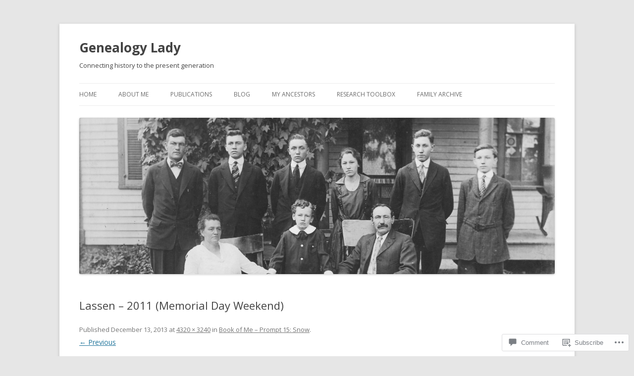

--- FILE ---
content_type: text/css
request_url: https://genealogylady.net/wp-content/themes/pub/twentytwelve/style-wpcom.css?m=1509660268i&cssminify=yes
body_size: 338
content:
.form-allowed-tags{display:none}#infinite-handle span{line-height:3}.entry-content .tiled-gallery{margin-bottom:24px;margin-bottom:1.714285714rem}.widget_flickr #flickr_badge_wrapper{background-color:transparent;border:none}#flickr_badge_uber_wrapper{width:auto}td.recentcommentstextend,
td.recentcommentstexttop,
td.recentcommentsavatartop{line-height:1.428571429;vertical-align:middle}.widget_recent_comments{font-size:13px;font-size:0.928571429rem}.widget-area .widget_akismet_widget.widget a,
.widget-area .widget_akismet_widget.widget a:hover,
.widget-area .widget_akismet_widget.widget a:visited{color:#cfea93}.widget_gravatar img.avatar,
.widget-grofile img.grofile-thumbnail{max-width:100%!important;height:auto}.widget-area .widget_image .wp-caption,
.widget-area .widget_image .wp-caption-text{margin:0;padding:0}.widget_image img{height:auto}.gist .gist-file .gist-data .line_numbers span{line-height:1.714285714}.wp_widget_tag_cloud ul{list-style-type:none}.wp_widget_tag_cloud ul li{display:inline-block}.widget-area .widget.wp_widget_tag_cloud li{line-height:1}.template-front-page .widget-area .widget.wp_widget_tag_cloud li{margin:0}@media print{.comment-likes,
	.sharedaddy{display:none!important}}